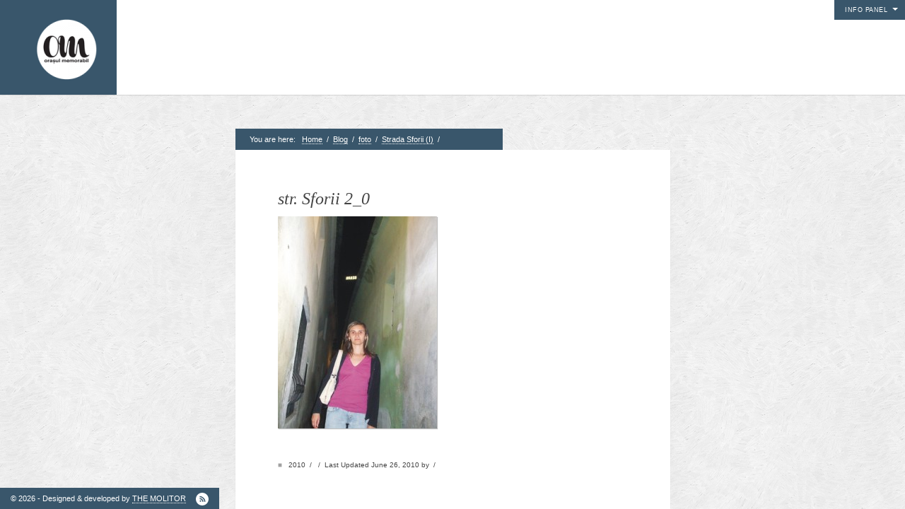

--- FILE ---
content_type: text/html; charset=UTF-8
request_url: https://orasulmemorabil.com/strada-sforii/str-sforii-2_0/
body_size: 9507
content:
<!DOCTYPE html>
<html lang="en-US">
<head>
<meta http-equiv="Content-Type" content="text/html; charset=UTF-8" />
<meta name=viewport content="width=device-width, initial-scale=1">
<link rel="alternate" type="application/rss+xml" title=" RSS Feed" href="https://orasulmemorabil.com/feed/" />
<link rel="alternate" type="application/atom+xml" title=" Atom Feed" href="https://orasulmemorabil.com/feed/atom/" />
<link rel="pingback" href="https://orasulmemorabil.com/xmlrpc.php" />
<link rel="icon" href="https://orasulmemorabil.com/wp-content/themes/curator/favicon.ico" type="image/x-icon" /> 


<title>str. Sforii 2_0</title>
<meta name='robots' content='max-image-preview:large' />
	<style>img:is([sizes="auto" i], [sizes^="auto," i]) { contain-intrinsic-size: 3000px 1500px }</style>
	<link rel="alternate" type="application/rss+xml" title=" &raquo; Feed" href="https://orasulmemorabil.com/feed/" />
<link rel="alternate" type="application/rss+xml" title=" &raquo; Comments Feed" href="https://orasulmemorabil.com/comments/feed/" />
<link rel="alternate" type="application/rss+xml" title=" &raquo; str. Sforii 2_0 Comments Feed" href="https://orasulmemorabil.com/strada-sforii/str-sforii-2_0/feed/" />
<script type="text/javascript">
/* <![CDATA[ */
window._wpemojiSettings = {"baseUrl":"https:\/\/s.w.org\/images\/core\/emoji\/16.0.1\/72x72\/","ext":".png","svgUrl":"https:\/\/s.w.org\/images\/core\/emoji\/16.0.1\/svg\/","svgExt":".svg","source":{"concatemoji":"https:\/\/orasulmemorabil.com\/wp-includes\/js\/wp-emoji-release.min.js?ver=6.8.3"}};
/*! This file is auto-generated */
!function(s,n){var o,i,e;function c(e){try{var t={supportTests:e,timestamp:(new Date).valueOf()};sessionStorage.setItem(o,JSON.stringify(t))}catch(e){}}function p(e,t,n){e.clearRect(0,0,e.canvas.width,e.canvas.height),e.fillText(t,0,0);var t=new Uint32Array(e.getImageData(0,0,e.canvas.width,e.canvas.height).data),a=(e.clearRect(0,0,e.canvas.width,e.canvas.height),e.fillText(n,0,0),new Uint32Array(e.getImageData(0,0,e.canvas.width,e.canvas.height).data));return t.every(function(e,t){return e===a[t]})}function u(e,t){e.clearRect(0,0,e.canvas.width,e.canvas.height),e.fillText(t,0,0);for(var n=e.getImageData(16,16,1,1),a=0;a<n.data.length;a++)if(0!==n.data[a])return!1;return!0}function f(e,t,n,a){switch(t){case"flag":return n(e,"\ud83c\udff3\ufe0f\u200d\u26a7\ufe0f","\ud83c\udff3\ufe0f\u200b\u26a7\ufe0f")?!1:!n(e,"\ud83c\udde8\ud83c\uddf6","\ud83c\udde8\u200b\ud83c\uddf6")&&!n(e,"\ud83c\udff4\udb40\udc67\udb40\udc62\udb40\udc65\udb40\udc6e\udb40\udc67\udb40\udc7f","\ud83c\udff4\u200b\udb40\udc67\u200b\udb40\udc62\u200b\udb40\udc65\u200b\udb40\udc6e\u200b\udb40\udc67\u200b\udb40\udc7f");case"emoji":return!a(e,"\ud83e\udedf")}return!1}function g(e,t,n,a){var r="undefined"!=typeof WorkerGlobalScope&&self instanceof WorkerGlobalScope?new OffscreenCanvas(300,150):s.createElement("canvas"),o=r.getContext("2d",{willReadFrequently:!0}),i=(o.textBaseline="top",o.font="600 32px Arial",{});return e.forEach(function(e){i[e]=t(o,e,n,a)}),i}function t(e){var t=s.createElement("script");t.src=e,t.defer=!0,s.head.appendChild(t)}"undefined"!=typeof Promise&&(o="wpEmojiSettingsSupports",i=["flag","emoji"],n.supports={everything:!0,everythingExceptFlag:!0},e=new Promise(function(e){s.addEventListener("DOMContentLoaded",e,{once:!0})}),new Promise(function(t){var n=function(){try{var e=JSON.parse(sessionStorage.getItem(o));if("object"==typeof e&&"number"==typeof e.timestamp&&(new Date).valueOf()<e.timestamp+604800&&"object"==typeof e.supportTests)return e.supportTests}catch(e){}return null}();if(!n){if("undefined"!=typeof Worker&&"undefined"!=typeof OffscreenCanvas&&"undefined"!=typeof URL&&URL.createObjectURL&&"undefined"!=typeof Blob)try{var e="postMessage("+g.toString()+"("+[JSON.stringify(i),f.toString(),p.toString(),u.toString()].join(",")+"));",a=new Blob([e],{type:"text/javascript"}),r=new Worker(URL.createObjectURL(a),{name:"wpTestEmojiSupports"});return void(r.onmessage=function(e){c(n=e.data),r.terminate(),t(n)})}catch(e){}c(n=g(i,f,p,u))}t(n)}).then(function(e){for(var t in e)n.supports[t]=e[t],n.supports.everything=n.supports.everything&&n.supports[t],"flag"!==t&&(n.supports.everythingExceptFlag=n.supports.everythingExceptFlag&&n.supports[t]);n.supports.everythingExceptFlag=n.supports.everythingExceptFlag&&!n.supports.flag,n.DOMReady=!1,n.readyCallback=function(){n.DOMReady=!0}}).then(function(){return e}).then(function(){var e;n.supports.everything||(n.readyCallback(),(e=n.source||{}).concatemoji?t(e.concatemoji):e.wpemoji&&e.twemoji&&(t(e.twemoji),t(e.wpemoji)))}))}((window,document),window._wpemojiSettings);
/* ]]> */
</script>
<style id='wp-emoji-styles-inline-css' type='text/css'>

	img.wp-smiley, img.emoji {
		display: inline !important;
		border: none !important;
		box-shadow: none !important;
		height: 1em !important;
		width: 1em !important;
		margin: 0 0.07em !important;
		vertical-align: -0.1em !important;
		background: none !important;
		padding: 0 !important;
	}
</style>
<link rel='stylesheet' id='wp-block-library-css' href='https://orasulmemorabil.com/wp-includes/css/dist/block-library/style.min.css?ver=6.8.3' type='text/css' media='all' />
<style id='classic-theme-styles-inline-css' type='text/css'>
/*! This file is auto-generated */
.wp-block-button__link{color:#fff;background-color:#32373c;border-radius:9999px;box-shadow:none;text-decoration:none;padding:calc(.667em + 2px) calc(1.333em + 2px);font-size:1.125em}.wp-block-file__button{background:#32373c;color:#fff;text-decoration:none}
</style>
<style id='global-styles-inline-css' type='text/css'>
:root{--wp--preset--aspect-ratio--square: 1;--wp--preset--aspect-ratio--4-3: 4/3;--wp--preset--aspect-ratio--3-4: 3/4;--wp--preset--aspect-ratio--3-2: 3/2;--wp--preset--aspect-ratio--2-3: 2/3;--wp--preset--aspect-ratio--16-9: 16/9;--wp--preset--aspect-ratio--9-16: 9/16;--wp--preset--color--black: #000000;--wp--preset--color--cyan-bluish-gray: #abb8c3;--wp--preset--color--white: #ffffff;--wp--preset--color--pale-pink: #f78da7;--wp--preset--color--vivid-red: #cf2e2e;--wp--preset--color--luminous-vivid-orange: #ff6900;--wp--preset--color--luminous-vivid-amber: #fcb900;--wp--preset--color--light-green-cyan: #7bdcb5;--wp--preset--color--vivid-green-cyan: #00d084;--wp--preset--color--pale-cyan-blue: #8ed1fc;--wp--preset--color--vivid-cyan-blue: #0693e3;--wp--preset--color--vivid-purple: #9b51e0;--wp--preset--gradient--vivid-cyan-blue-to-vivid-purple: linear-gradient(135deg,rgba(6,147,227,1) 0%,rgb(155,81,224) 100%);--wp--preset--gradient--light-green-cyan-to-vivid-green-cyan: linear-gradient(135deg,rgb(122,220,180) 0%,rgb(0,208,130) 100%);--wp--preset--gradient--luminous-vivid-amber-to-luminous-vivid-orange: linear-gradient(135deg,rgba(252,185,0,1) 0%,rgba(255,105,0,1) 100%);--wp--preset--gradient--luminous-vivid-orange-to-vivid-red: linear-gradient(135deg,rgba(255,105,0,1) 0%,rgb(207,46,46) 100%);--wp--preset--gradient--very-light-gray-to-cyan-bluish-gray: linear-gradient(135deg,rgb(238,238,238) 0%,rgb(169,184,195) 100%);--wp--preset--gradient--cool-to-warm-spectrum: linear-gradient(135deg,rgb(74,234,220) 0%,rgb(151,120,209) 20%,rgb(207,42,186) 40%,rgb(238,44,130) 60%,rgb(251,105,98) 80%,rgb(254,248,76) 100%);--wp--preset--gradient--blush-light-purple: linear-gradient(135deg,rgb(255,206,236) 0%,rgb(152,150,240) 100%);--wp--preset--gradient--blush-bordeaux: linear-gradient(135deg,rgb(254,205,165) 0%,rgb(254,45,45) 50%,rgb(107,0,62) 100%);--wp--preset--gradient--luminous-dusk: linear-gradient(135deg,rgb(255,203,112) 0%,rgb(199,81,192) 50%,rgb(65,88,208) 100%);--wp--preset--gradient--pale-ocean: linear-gradient(135deg,rgb(255,245,203) 0%,rgb(182,227,212) 50%,rgb(51,167,181) 100%);--wp--preset--gradient--electric-grass: linear-gradient(135deg,rgb(202,248,128) 0%,rgb(113,206,126) 100%);--wp--preset--gradient--midnight: linear-gradient(135deg,rgb(2,3,129) 0%,rgb(40,116,252) 100%);--wp--preset--font-size--small: 13px;--wp--preset--font-size--medium: 20px;--wp--preset--font-size--large: 36px;--wp--preset--font-size--x-large: 42px;--wp--preset--spacing--20: 0.44rem;--wp--preset--spacing--30: 0.67rem;--wp--preset--spacing--40: 1rem;--wp--preset--spacing--50: 1.5rem;--wp--preset--spacing--60: 2.25rem;--wp--preset--spacing--70: 3.38rem;--wp--preset--spacing--80: 5.06rem;--wp--preset--shadow--natural: 6px 6px 9px rgba(0, 0, 0, 0.2);--wp--preset--shadow--deep: 12px 12px 50px rgba(0, 0, 0, 0.4);--wp--preset--shadow--sharp: 6px 6px 0px rgba(0, 0, 0, 0.2);--wp--preset--shadow--outlined: 6px 6px 0px -3px rgba(255, 255, 255, 1), 6px 6px rgba(0, 0, 0, 1);--wp--preset--shadow--crisp: 6px 6px 0px rgba(0, 0, 0, 1);}:where(.is-layout-flex){gap: 0.5em;}:where(.is-layout-grid){gap: 0.5em;}body .is-layout-flex{display: flex;}.is-layout-flex{flex-wrap: wrap;align-items: center;}.is-layout-flex > :is(*, div){margin: 0;}body .is-layout-grid{display: grid;}.is-layout-grid > :is(*, div){margin: 0;}:where(.wp-block-columns.is-layout-flex){gap: 2em;}:where(.wp-block-columns.is-layout-grid){gap: 2em;}:where(.wp-block-post-template.is-layout-flex){gap: 1.25em;}:where(.wp-block-post-template.is-layout-grid){gap: 1.25em;}.has-black-color{color: var(--wp--preset--color--black) !important;}.has-cyan-bluish-gray-color{color: var(--wp--preset--color--cyan-bluish-gray) !important;}.has-white-color{color: var(--wp--preset--color--white) !important;}.has-pale-pink-color{color: var(--wp--preset--color--pale-pink) !important;}.has-vivid-red-color{color: var(--wp--preset--color--vivid-red) !important;}.has-luminous-vivid-orange-color{color: var(--wp--preset--color--luminous-vivid-orange) !important;}.has-luminous-vivid-amber-color{color: var(--wp--preset--color--luminous-vivid-amber) !important;}.has-light-green-cyan-color{color: var(--wp--preset--color--light-green-cyan) !important;}.has-vivid-green-cyan-color{color: var(--wp--preset--color--vivid-green-cyan) !important;}.has-pale-cyan-blue-color{color: var(--wp--preset--color--pale-cyan-blue) !important;}.has-vivid-cyan-blue-color{color: var(--wp--preset--color--vivid-cyan-blue) !important;}.has-vivid-purple-color{color: var(--wp--preset--color--vivid-purple) !important;}.has-black-background-color{background-color: var(--wp--preset--color--black) !important;}.has-cyan-bluish-gray-background-color{background-color: var(--wp--preset--color--cyan-bluish-gray) !important;}.has-white-background-color{background-color: var(--wp--preset--color--white) !important;}.has-pale-pink-background-color{background-color: var(--wp--preset--color--pale-pink) !important;}.has-vivid-red-background-color{background-color: var(--wp--preset--color--vivid-red) !important;}.has-luminous-vivid-orange-background-color{background-color: var(--wp--preset--color--luminous-vivid-orange) !important;}.has-luminous-vivid-amber-background-color{background-color: var(--wp--preset--color--luminous-vivid-amber) !important;}.has-light-green-cyan-background-color{background-color: var(--wp--preset--color--light-green-cyan) !important;}.has-vivid-green-cyan-background-color{background-color: var(--wp--preset--color--vivid-green-cyan) !important;}.has-pale-cyan-blue-background-color{background-color: var(--wp--preset--color--pale-cyan-blue) !important;}.has-vivid-cyan-blue-background-color{background-color: var(--wp--preset--color--vivid-cyan-blue) !important;}.has-vivid-purple-background-color{background-color: var(--wp--preset--color--vivid-purple) !important;}.has-black-border-color{border-color: var(--wp--preset--color--black) !important;}.has-cyan-bluish-gray-border-color{border-color: var(--wp--preset--color--cyan-bluish-gray) !important;}.has-white-border-color{border-color: var(--wp--preset--color--white) !important;}.has-pale-pink-border-color{border-color: var(--wp--preset--color--pale-pink) !important;}.has-vivid-red-border-color{border-color: var(--wp--preset--color--vivid-red) !important;}.has-luminous-vivid-orange-border-color{border-color: var(--wp--preset--color--luminous-vivid-orange) !important;}.has-luminous-vivid-amber-border-color{border-color: var(--wp--preset--color--luminous-vivid-amber) !important;}.has-light-green-cyan-border-color{border-color: var(--wp--preset--color--light-green-cyan) !important;}.has-vivid-green-cyan-border-color{border-color: var(--wp--preset--color--vivid-green-cyan) !important;}.has-pale-cyan-blue-border-color{border-color: var(--wp--preset--color--pale-cyan-blue) !important;}.has-vivid-cyan-blue-border-color{border-color: var(--wp--preset--color--vivid-cyan-blue) !important;}.has-vivid-purple-border-color{border-color: var(--wp--preset--color--vivid-purple) !important;}.has-vivid-cyan-blue-to-vivid-purple-gradient-background{background: var(--wp--preset--gradient--vivid-cyan-blue-to-vivid-purple) !important;}.has-light-green-cyan-to-vivid-green-cyan-gradient-background{background: var(--wp--preset--gradient--light-green-cyan-to-vivid-green-cyan) !important;}.has-luminous-vivid-amber-to-luminous-vivid-orange-gradient-background{background: var(--wp--preset--gradient--luminous-vivid-amber-to-luminous-vivid-orange) !important;}.has-luminous-vivid-orange-to-vivid-red-gradient-background{background: var(--wp--preset--gradient--luminous-vivid-orange-to-vivid-red) !important;}.has-very-light-gray-to-cyan-bluish-gray-gradient-background{background: var(--wp--preset--gradient--very-light-gray-to-cyan-bluish-gray) !important;}.has-cool-to-warm-spectrum-gradient-background{background: var(--wp--preset--gradient--cool-to-warm-spectrum) !important;}.has-blush-light-purple-gradient-background{background: var(--wp--preset--gradient--blush-light-purple) !important;}.has-blush-bordeaux-gradient-background{background: var(--wp--preset--gradient--blush-bordeaux) !important;}.has-luminous-dusk-gradient-background{background: var(--wp--preset--gradient--luminous-dusk) !important;}.has-pale-ocean-gradient-background{background: var(--wp--preset--gradient--pale-ocean) !important;}.has-electric-grass-gradient-background{background: var(--wp--preset--gradient--electric-grass) !important;}.has-midnight-gradient-background{background: var(--wp--preset--gradient--midnight) !important;}.has-small-font-size{font-size: var(--wp--preset--font-size--small) !important;}.has-medium-font-size{font-size: var(--wp--preset--font-size--medium) !important;}.has-large-font-size{font-size: var(--wp--preset--font-size--large) !important;}.has-x-large-font-size{font-size: var(--wp--preset--font-size--x-large) !important;}
:where(.wp-block-post-template.is-layout-flex){gap: 1.25em;}:where(.wp-block-post-template.is-layout-grid){gap: 1.25em;}
:where(.wp-block-columns.is-layout-flex){gap: 2em;}:where(.wp-block-columns.is-layout-grid){gap: 2em;}
:root :where(.wp-block-pullquote){font-size: 1.5em;line-height: 1.6;}
</style>
<link rel='stylesheet' id='contact-form-7-css' href='https://orasulmemorabil.com/wp-content/plugins/contact-form-7/includes/css/styles.css?ver=6.0.6' type='text/css' media='all' />
<link rel='stylesheet' id='stylesheet-css' href='https://orasulmemorabil.com/wp-content/themes/curator/style.css?ver=6.8.3' type='text/css' media='all' />
<script type="text/javascript" src="https://orasulmemorabil.com/wp-includes/js/jquery/jquery.min.js?ver=3.7.1" id="jquery-core-js"></script>
<script type="text/javascript" src="https://orasulmemorabil.com/wp-includes/js/jquery/jquery-migrate.min.js?ver=3.4.1" id="jquery-migrate-js"></script>
<link rel="https://api.w.org/" href="https://orasulmemorabil.com/wp-json/" /><link rel="alternate" title="JSON" type="application/json" href="https://orasulmemorabil.com/wp-json/wp/v2/media/142" /><link rel="EditURI" type="application/rsd+xml" title="RSD" href="https://orasulmemorabil.com/xmlrpc.php?rsd" />
<meta name="generator" content="WordPress 6.8.3" />
<link rel='shortlink' href='https://orasulmemorabil.com/?p=142' />
<link rel="alternate" title="oEmbed (JSON)" type="application/json+oembed" href="https://orasulmemorabil.com/wp-json/oembed/1.0/embed?url=https%3A%2F%2Forasulmemorabil.com%2Fstrada-sforii%2Fstr-sforii-2_0%2F" />
<link rel="alternate" title="oEmbed (XML)" type="text/xml+oembed" href="https://orasulmemorabil.com/wp-json/oembed/1.0/embed?url=https%3A%2F%2Forasulmemorabil.com%2Fstrada-sforii%2Fstr-sforii-2_0%2F&#038;format=xml" />
<style type="text/css">.recentcomments a{display:inline !important;padding:0 !important;margin:0 !important;}</style><link rel="icon" href="https://orasulmemorabil.com/wp-content/uploads/2016/05/om-logo-site2-e1351414529792.png" sizes="32x32" />
<link rel="icon" href="https://orasulmemorabil.com/wp-content/uploads/2016/05/om-logo-site2-e1351414529792.png" sizes="192x192" />
<link rel="apple-touch-icon" href="https://orasulmemorabil.com/wp-content/uploads/2016/05/om-logo-site2-e1351414529792.png" />
<meta name="msapplication-TileImage" content="https://orasulmemorabil.com/wp-content/uploads/2016/05/om-logo-site2-e1351414529792.png" />

<style>
/*TEXT COLOR STUFF*/
body,
#navigation ul li a,
a:hover {color: #444444}

/*BASE COLOR STUFF*/
#dropmenu ul,
.post,
.nextPrevItem,
#commentsection,
.listing,
#loadingContainer,
#header,
#main,
.eventDetails h2,
.eventDetails .eventInfo,
.referenceDivider,
#controlsWrapper,
#widgetsWrapper  {background: #ffffff;}
body.archive h2.posttitle:before,
body.search h2.posttitle:before,
.eventDetails h2:before {border-color:transparent transparent #ffffff transparent;}
#leftSmall:after {border-color:transparent #ffffff transparent transparent;}
#rightSmall:after {border-color:transparent transparent transparent #ffffff;}
.nextPrevItem > a:before {border-color:transparent #ffffff transparent transparent;}
.nextPrevItem > a.alignright:before {border-color:transparent transparent transparent #ffffff;}

/*ACCENT COLOR STUFF*/
a,
#navigation ul li a:hover {color:#39566b;}
#dropmenu li a:hover,
#dropmenu li.current-menu-item > a,
#dropmenu li.current-menu-ancestor > a {border-color:#39566b;}
#dropmenu li.current-menu-item > a:hover:after,
#dropmenu li.current-menu-ancestor > a:hover:after,
#dropmenu li.current-menu-item > a:after,
#dropmenu li.current-menu-ancestor > a:after {border-color:transparent transparent #39566b transparent;}
#dropmenu ul {border-top-color:#39566b;}
.widget h2:before {border-color:#39566b transparent transparent transparent;}
.widget_tag_cloud a,
#cancel-comment-reply-link,
.reply a,
.nextPrevItem > a,
.navigation .pagenav a,
#crumbs,
#commentform input[type="submit"], 
input[type="submit"],
.widget > h2,
#copyright,
#more,
.logo,
#progress,
#hoverInfo,
#markerInfo,
.divider,
#infoBtn {background: #39566b;}
.divider:first-child:after,
#hoverInfo:after,
#markerInfo:after,
.divider:after {border-color:#39566b transparent transparent transparent;}
#leftSmall:before {border-color:transparent #39566b transparent transparent;}
#rightSmall:before {border-color:transparent transparent transparent #39566b;}
#leftSmall:before:hover {border-color:transparent #7e919f transparent transparent;}
#rightSmall:before:hover {border-color:transparent transparent transparent #7e919f;}
#marker {border-color: #39566b;}

/*HOVER COLOR STUFF*/
.widget_tag_cloud a:hover,
#cancel-comment-reply-link:hover,
.reply a:hover,
.navigation .pagenav a:hover,
#commentform input[type="submit"]:hover, 
input[type="submit"]:hover,
.logo:hover,
#more:hover,
#hoverInfo,
#infoBtn:hover {background: #7e919f;}
#hoverInfo:after {border-color:#7e919f transparent transparent transparent;}
#reference {background: #7e919f;}

</style>

<!--[if lt IE 8]>
<script src="http://ie7-js.googlecode.com/svn/version/2.0(beta3)/IE8.js" type="text/javascript"></script>
<![endif]-->
</head>

<body class="attachment wp-singular attachment-template-default single single-attachment postid-142 attachmentid-142 attachment-jpeg wp-theme-curator">

<div id="loadingContainer"></div>


<a href="#" title="Show/Hide Info Panel" id="more" class="openMe">Info Panel</a>

<div id="widgetsWrapper">	
	<ul id="widgets">
		<li id="linkcat-12" class="widget widget_links"><h2 class="widgettitle">1. Pagini</h2>
	<ul class='xoxo blogroll'>
<li><a href="https://orasulmemorabil.com/">Acasa</a></li>
<li><a href="https://orasulmemorabil.com/?page_id=29">Contact</a></li>
<li><a href="https://orasulmemorabil.com/?page_id=2">Contribuie si tu</a></li>
<li><a href="https://orasulmemorabil.com/?page_id=8">Despre proiect</a></li>
<li><a href="https://orasulmemorabil.com/?page_id=357">Din arhiva orasului</a></li>
<li><a href="https://orasulmemorabil.com/?page_id=1013" title="Concurs">Editii anterioare</a></li>
<li><a href="https://orasulmemorabil.com/?page_id=1931">Panorame</a></li>

	</ul>
</li>
<li id="linkcat-57" class="widget widget_links"><h2 class="widgettitle">2. Finantatori</h2>
	<ul class='xoxo blogroll'>
<li><a href="http://www.oar.org.ro/"><img src="https://orasulmemorabil.com/logo-oartot.png" alt="Ordinul Arhitectilor" /> Ordinul Arhitectilor</a></li>
<li><a href="http://www.brasovcity.ro/" target="_blank"><img src="https://orasulmemorabil.com/wp-content/uploads/2013/09/logo-bvofficial-e1380059856615.png" alt="Primaria Municipiului Brasov" /> Primaria Municipiului Brasov</a></li>

	</ul>
</li>
<li id="linkcat-55" class="widget widget_links"><h2 class="widgettitle">3. Parteneri</h2>
	<ul class='xoxo blogroll'>
<li><a href="http://ctscorner.ro/" target="_blank"><img src="https://orasulmemorabil.com/logo-cts.png" alt="CTS Corner" /> CTS Corner</a></li>
<li><a href="http://www.adz.ro/karpatenrundschau/"><img src="https://orasulmemorabil.com/wp-content/uploads/2016/10/kr_logo.png" alt="Karpatenrundschau" /> Karpatenrundschau</a></li>
<li><a href="http://www.monsmedius.ro/"><img src="https://orasulmemorabil.com/wp-content/uploads/2013/09/mons-medius-e1380058459184.png" alt="Mons Medius" /> Mons Medius</a></li>

	</ul>
</li>
<li id="linkcat-32" class="widget widget_links"><h2 class="widgettitle">4. Parteneri media</h2>
	<ul class='xoxo blogroll'>
<li><a href="http://brasov.24fun.ro/"><img src="https://orasulmemorabil.com/wp-content/uploads/2013/09/logo-24fun_m-e1380058904582.png" alt="24Fun" /> 24Fun</a></li>
<li><a href="http://arhitectura-1906.ro/"><img src="https://orasulmemorabil.com/wp-content/uploads/2013/09/revista-arhitectura-e1380058730845.png" alt="Arhitectura" /> Arhitectura</a></li>
<li><a href="http://www.arhitext.com/"><img src="https://orasulmemorabil.com/wp-content/uploads/2013/09/logoArhitext-e1380058833123.png" alt="Arhitext" /> Arhitext</a></li>
<li><a href="http://www.bizbrasov.ro/"><img src="https://orasulmemorabil.com/wp-content/uploads/2016/10/logo_biz.png" alt="biz brasov" /> biz brasov</a></li>
<li><a href="http://brasovtv.com/"><img src="https://orasulmemorabil.com/wp-content/uploads/2016/10/brasov_tv_com.png" alt="brasov tv" /> brasov tv</a></li>
<li><a href="http://www.brasso.ro/blapok.php" target="_blank"><img src="https://orasulmemorabil.com/logo-lapok.png" alt="Brassoi Lapok" /> Brassoi Lapok</a></li>
<li><a href="http://www.adz.ro/karpatenrundschau/"><img src="https://orasulmemorabil.com/wp-content/uploads/2016/10/kr_logo.png" alt="Karpatenrundschau" /> Karpatenrundschau</a></li>
<li><a href="http://memoria.ro/"><img src="https://orasulmemorabil.com/wp-content/uploads/2013/09/m_bg_top_logo_negru-e1380059594107.jpg" alt="Memoria" /> Memoria</a></li>
<li><a href="http://www.monitorulexpres.ro" target="_blank"><img src="https://orasulmemorabil.com/logo-monitorul.jpg" alt="Monitorul Expres" /> Monitorul Expres</a></li>
<li><a href="http://newsbv.ro/"><img src="https://orasulmemorabil.com/wp-content/uploads/2013/09/sigla-newsbv.ro_-e1380059497469.jpg" alt="News BV" /> News BV</a></li>
<li><a href="http://www.onlinegallery.ro/"><img src="https://orasulmemorabil.com/wp-content/uploads/2013/09/onlinegallery-e1380059246192.jpg" alt="Onlinegallery" /> Onlinegallery</a></li>
<li><a href="http://e-zeppelin.ro/"><img src="https://orasulmemorabil.com/wp-content/uploads/2013/09/zeppelin_cloud_logo_site-mare-e1380058680992.jpg" alt="Zeppelin" /> Zeppelin</a></li>

	</ul>
</li>
<li id="linkcat-2" class="widget widget_links"><h2 class="widgettitle">6. Prieteni</h2>
	<ul class='xoxo blogroll'>
<li><a href="http://blog.carturesti.ro/" title="expozitii, lansari de carte si tentatii pentru lectura" target="_blank">Carturesti</a></li>
<li><a href="http://blog.libris.ro/" title="Lecturi, taifasuri, stari de spirit &#8230;" target="_blank">Libris</a></li>
<li><a href="http://blog.okian.ro/" title="evenimente gazduite de libraria Okian in Brasov" target="_blank">Okian</a></li>
<li><a href="http://www.centrulculturalreduta.ro/" title="Teatru, film si expozitie gazduite la Reduta" target="_blank">Reduta</a></li>
<li><a href="http://levantul.wordpress.com/" target="_blank">Spre Levant, monser!</a></li>

	</ul>
</li>
<li id="categories-3" class="widget widget_categories"><h2 class="widgettitle">Categories</h2><form action="https://orasulmemorabil.com" method="get"><label class="screen-reader-text" for="cat">Categories</label><select  name='cat' id='cat' class='postform'>
	<option value='-1'>Select Category</option>
	<option class="level-0" value="35">alte desene</option>
	<option class="level-0" value="61">Blog</option>
	<option class="level-0" value="4">foto</option>
	<option class="level-0" value="34">ilustrate</option>
	<option class="level-0" value="3">informativ</option>
	<option class="level-0" value="62">Timeline</option>
	<option class="level-0" value="1">Uncategorized</option>
</select>
</form><script type="text/javascript">
/* <![CDATA[ */

(function() {
	var dropdown = document.getElementById( "cat" );
	function onCatChange() {
		if ( dropdown.options[ dropdown.selectedIndex ].value > 0 ) {
			dropdown.parentNode.submit();
		}
	}
	dropdown.onchange = onCatChange;
})();

/* ]]> */
</script>
</li><li id="tag_cloud-3" class="widget widget_tag_cloud"><h2 class="widgettitle">Tags</h2><div class="tagcloud"><a href="https://orasulmemorabil.com/tag/1891-1900/" class="tag-cloud-link tag-link-56 tag-link-position-1" style="font-size: 13.300970873786pt;" aria-label="1891-1900 (11 items)">1891-1900</a>
<a href="https://orasulmemorabil.com/tag/1901-1910/" class="tag-cloud-link tag-link-42 tag-link-position-2" style="font-size: 16.766990291262pt;" aria-label="1901-1910 (38 items)">1901-1910</a>
<a href="https://orasulmemorabil.com/tag/1911-1920/" class="tag-cloud-link tag-link-18 tag-link-position-3" style="font-size: 15.339805825243pt;" aria-label="1911-1920 (23 items)">1911-1920</a>
<a href="https://orasulmemorabil.com/tag/2000/" class="tag-cloud-link tag-link-15 tag-link-position-4" style="font-size: 19.893203883495pt;" aria-label="2000+ (111 items)">2000+</a>
<a href="https://orasulmemorabil.com/tag/anii-20/" class="tag-cloud-link tag-link-36 tag-link-position-5" style="font-size: 17.242718446602pt;" aria-label="anii &#039;20 (45 items)">anii &#039;20</a>
<a href="https://orasulmemorabil.com/tag/anii-30/" class="tag-cloud-link tag-link-19 tag-link-position-6" style="font-size: 19.621359223301pt;" aria-label="anii &#039;30 (102 items)">anii &#039;30</a>
<a href="https://orasulmemorabil.com/tag/anii-40/" class="tag-cloud-link tag-link-16 tag-link-position-7" style="font-size: 19.893203883495pt;" aria-label="anii &#039;40 (110 items)">anii &#039;40</a>
<a href="https://orasulmemorabil.com/tag/anii-50/" class="tag-cloud-link tag-link-14 tag-link-position-8" style="font-size: 19.281553398058pt;" aria-label="anii &#039;50 (91 items)">anii &#039;50</a>
<a href="https://orasulmemorabil.com/tag/anii-60/" class="tag-cloud-link tag-link-25 tag-link-position-9" style="font-size: 20.912621359223pt;" aria-label="anii &#039;60 (156 items)">anii &#039;60</a>
<a href="https://orasulmemorabil.com/tag/anii-70/" class="tag-cloud-link tag-link-13 tag-link-position-10" style="font-size: 18.941747572816pt;" aria-label="anii &#039;70 (80 items)">anii &#039;70</a>
<a href="https://orasulmemorabil.com/tag/anii-80/" class="tag-cloud-link tag-link-23 tag-link-position-11" style="font-size: 19.553398058252pt;" aria-label="anii &#039;80 (100 items)">anii &#039;80</a>
<a href="https://orasulmemorabil.com/tag/anii-90/" class="tag-cloud-link tag-link-17 tag-link-position-12" style="font-size: 16.291262135922pt;" aria-label="anii &#039;90 (32 items)">anii &#039;90</a>
<a href="https://orasulmemorabil.com/tag/biserici/" class="tag-cloud-link tag-link-30 tag-link-position-13" style="font-size: 15.815533980583pt;" aria-label="biserici (27 items)">biserici</a>
<a href="https://orasulmemorabil.com/tag/blumana/" class="tag-cloud-link tag-link-31 tag-link-position-14" style="font-size: 17.378640776699pt;" aria-label="blumana (47 items)">blumana</a>
<a href="https://orasulmemorabil.com/tag/brasovechi/" class="tag-cloud-link tag-link-40 tag-link-position-15" style="font-size: 15.067961165049pt;" aria-label="brasovechi (21 items)">brasovechi</a>
<a href="https://orasulmemorabil.com/tag/case/" class="tag-cloud-link tag-link-44 tag-link-position-16" style="font-size: 14.796116504854pt;" aria-label="case (19 items)">case</a>
<a href="https://orasulmemorabil.com/tag/centrul-civic/" class="tag-cloud-link tag-link-54 tag-link-position-17" style="font-size: 13.980582524272pt;" aria-label="centrul civic (14 items)">centrul civic</a>
<a href="https://orasulmemorabil.com/tag/centrul-vechi/" class="tag-cloud-link tag-link-10 tag-link-position-18" style="font-size: 22pt;" aria-label="centrul vechi (229 items)">centrul vechi</a>
<a href="https://orasulmemorabil.com/tag/dambul-morii/" class="tag-cloud-link tag-link-41 tag-link-position-19" style="font-size: 10.718446601942pt;" aria-label="dambul morii (4 items)">dambul morii</a>
<a href="https://orasulmemorabil.com/tag/darste-noua/" class="tag-cloud-link tag-link-45 tag-link-position-20" style="font-size: 14.320388349515pt;" aria-label="darste-noua (16 items)">darste-noua</a>
<a href="https://orasulmemorabil.com/tag/din-avion/" class="tag-cloud-link tag-link-51 tag-link-position-21" style="font-size: 10.718446601942pt;" aria-label="din avion (4 items)">din avion</a>
<a href="https://orasulmemorabil.com/tag/fabrici-si-uzine/" class="tag-cloud-link tag-link-29 tag-link-position-22" style="font-size: 17.446601941748pt;" aria-label="fabrici si uzine (48 items)">fabrici si uzine</a>
<a href="https://orasulmemorabil.com/tag/fortificatii/" class="tag-cloud-link tag-link-38 tag-link-position-23" style="font-size: 14.116504854369pt;" aria-label="fortificatii (15 items)">fortificatii</a>
<a href="https://orasulmemorabil.com/tag/gara/" class="tag-cloud-link tag-link-20 tag-link-position-24" style="font-size: 15.067961165049pt;" aria-label="gara (21 items)">gara</a>
<a href="https://orasulmemorabil.com/tag/graft/" class="tag-cloud-link tag-link-64 tag-link-position-25" style="font-size: 8pt;" aria-label="graft (1 item)">graft</a>
<a href="https://orasulmemorabil.com/tag/in-curtea-casei/" class="tag-cloud-link tag-link-58 tag-link-position-26" style="font-size: 10.038834951456pt;" aria-label="in curtea casei (3 items)">in curtea casei</a>
<a href="https://orasulmemorabil.com/tag/in-jurul-brasovului/" class="tag-cloud-link tag-link-46 tag-link-position-27" style="font-size: 16.834951456311pt;" aria-label="in jurul brasovului (39 items)">in jurul brasovului</a>
<a href="https://orasulmemorabil.com/tag/juni/" class="tag-cloud-link tag-link-47 tag-link-position-28" style="font-size: 9.2233009708738pt;" aria-label="juni (2 items)">juni</a>
<a href="https://orasulmemorabil.com/tag/localuri/" class="tag-cloud-link tag-link-63 tag-link-position-29" style="font-size: 12.417475728155pt;" aria-label="localuri (8 items)">localuri</a>
<a href="https://orasulmemorabil.com/tag/manifestatii/" class="tag-cloud-link tag-link-48 tag-link-position-30" style="font-size: 15.203883495146pt;" aria-label="manifestatii (22 items)">manifestatii</a>
<a href="https://orasulmemorabil.com/tag/muresenilor/" class="tag-cloud-link tag-link-9 tag-link-position-31" style="font-size: 15.815533980583pt;" aria-label="muresenilor (27 items)">muresenilor</a>
<a href="https://orasulmemorabil.com/tag/oameni-vechi/" class="tag-cloud-link tag-link-53 tag-link-position-32" style="font-size: 18.601941747573pt;" aria-label="oameni vechi (72 items)">oameni vechi</a>
<a href="https://orasulmemorabil.com/tag/panorama/" class="tag-cloud-link tag-link-27 tag-link-position-33" style="font-size: 17.78640776699pt;" aria-label="panorama (54 items)">panorama</a>
<a href="https://orasulmemorabil.com/tag/parcul-central/" class="tag-cloud-link tag-link-11 tag-link-position-34" style="font-size: 19.757281553398pt;" aria-label="parcul central (107 items)">parcul central</a>
<a href="https://orasulmemorabil.com/tag/parcuri/" class="tag-cloud-link tag-link-26 tag-link-position-35" style="font-size: 16.902912621359pt;" aria-label="parcuri (40 items)">parcuri</a>
<a href="https://orasulmemorabil.com/tag/piata-sfatului/" class="tag-cloud-link tag-link-22 tag-link-position-36" style="font-size: 17.78640776699pt;" aria-label="piata sfatului (54 items)">piata sfatului</a>
<a href="https://orasulmemorabil.com/tag/poiana-brasov/" class="tag-cloud-link tag-link-28 tag-link-position-37" style="font-size: 18.126213592233pt;" aria-label="poiana brasov (61 items)">poiana brasov</a>
<a href="https://orasulmemorabil.com/tag/portret/" class="tag-cloud-link tag-link-49 tag-link-position-38" style="font-size: 10.718446601942pt;" aria-label="portret (4 items)">portret</a>
<a href="https://orasulmemorabil.com/tag/prin-cartiere/" class="tag-cloud-link tag-link-21 tag-link-position-39" style="font-size: 19.961165048544pt;" aria-label="prin cartiere (115 items)">prin cartiere</a>
<a href="https://orasulmemorabil.com/tag/schei/" class="tag-cloud-link tag-link-33 tag-link-position-40" style="font-size: 16.087378640777pt;" aria-label="schei (30 items)">schei</a>
<a href="https://orasulmemorabil.com/tag/scoli/" class="tag-cloud-link tag-link-39 tag-link-position-41" style="font-size: 16.766990291262pt;" aria-label="scoli (38 items)">scoli</a>
<a href="https://orasulmemorabil.com/tag/sport/" class="tag-cloud-link tag-link-52 tag-link-position-42" style="font-size: 14.660194174757pt;" aria-label="sport (18 items)">sport</a>
<a href="https://orasulmemorabil.com/tag/tampa/" class="tag-cloud-link tag-link-43 tag-link-position-43" style="font-size: 16.563106796117pt;" aria-label="Tampa (35 items)">Tampa</a>
<a href="https://orasulmemorabil.com/tag/ursul-din-poiana/" class="tag-cloud-link tag-link-24 tag-link-position-44" style="font-size: 10.718446601942pt;" aria-label="ursul din poiana (4 items)">ursul din poiana</a>
<a href="https://orasulmemorabil.com/tag/vehicule/" class="tag-cloud-link tag-link-50 tag-link-position-45" style="font-size: 17.242718446602pt;" aria-label="vehicule (45 items)">vehicule</a></div>
</li><li id="recent-comments-3" class="widget widget_recent_comments"><h2 class="widgettitle">Recent Comments</h2><ul id="recentcomments"><li class="recentcomments"><span class="comment-author-link">Vasile Capatana</span> on <a href="https://orasulmemorabil.com/hotel-sportul/#comment-173867">Hotel Sportul</a></li><li class="recentcomments"><span class="comment-author-link"><a href="http://mihai-munteanu.blogspot.com/" class="url" rel="ugc external nofollow">Mihai Munteanu</a></span> on <a href="https://orasulmemorabil.com/cabana-piatra-mare/#comment-173534">cabana piatra mare</a></li><li class="recentcomments"><span class="comment-author-link">Horia</span> on <a href="https://orasulmemorabil.com/raliul-dunarii/#comment-173331">Raliul Dunarii</a></li><li class="recentcomments"><span class="comment-author-link">B.Laszlo</span> on <a href="https://orasulmemorabil.com/gara-mica/#comment-172878">gara mica</a></li><li class="recentcomments"><span class="comment-author-link">Csaba</span> on <a href="https://orasulmemorabil.com/calea-bucuresti-3/#comment-171416">calea bucuresti</a></li></ul></li><li id="meta-3" class="widget widget_meta"><h2 class="widgettitle">Meta</h2>
		<ul>
						<li><a href="https://orasulmemorabil.com/wp-login.php">Log in</a></li>
			<li><a href="https://orasulmemorabil.com/feed/">Entries feed</a></li>
			<li><a href="https://orasulmemorabil.com/comments/feed/">Comments feed</a></li>

			<li><a href="https://wordpress.org/">WordPress.org</a></li>
		</ul>

		</li>	</ul><!--end widgetsWrapper-->	
	
	<div id="copyright">
		&copy; 2026 - Designed & developed by <a target="_blank" href="http://themolitor.com/shop">THE MOLITOR</a>		
				&nbsp;
					<a class="socialicon" id="rssIcon" href="https://orasulmemorabil.com/feed/"  title="Subscribe via RSS" rel="nofollow"></a>
			</div><!--end copyright-->

</div><!--end widgetsWrapper-->
<div id="wrapper">

<div id="header">
	<a class="logo" href="https://orasulmemorabil.com"><img src="https://orasulmemorabil.com/wp-content/uploads/2012/11/om-logo-site2-e1351414529792.png" alt="" /></a><!--end logo-->
	<h1 id="theTagline"></h1>
		
	<div class="clear"></div>
</div><!--end header-->

<div id="mainWrapper">
<div id="main">

<div id="crumbs"><span>You are here: &nbsp;&nbsp;</span><span><a href="https://orasulmemorabil.com">Home</a></span> <span>&nbsp;/&nbsp;</span> <a href="https://orasulmemorabil.com/category/blog/">Blog</a> <span>&nbsp;/&nbsp;</span> <a href="https://orasulmemorabil.com/category/blog/foto/">foto</a> <span>&nbsp;/&nbsp;</span> <span><a href="https://orasulmemorabil.com/strada-sforii/">Strada Sforii (I)</a></span> <span>&nbsp;/&nbsp;</span> <span class="current">str. Sforii 2_0</span></div>	
	<div class="post-142 attachment type-attachment status-inherit hentry">
	
			
		<h2 class="posttitle">str. Sforii 2_0</h2>
	
		<div class="entry">
				
		<p class="attachment"><a href='https://orasulmemorabil.com/wp-content/uploads/2010/06/str.-Sforii-2_0.jpg'><img fetchpriority="high" decoding="async" width="225" height="300" src="https://orasulmemorabil.com/wp-content/uploads/2010/06/str.-Sforii-2_0-225x300.jpg" class="attachment-medium size-medium" alt="" srcset="https://orasulmemorabil.com/wp-content/uploads/2010/06/str.-Sforii-2_0-225x300.jpg 225w, https://orasulmemorabil.com/wp-content/uploads/2010/06/str.-Sforii-2_0.jpg 768w" sizes="(max-width: 225px) 100vw, 225px" /></a></p>
	
						
		<div id="details"><span>&#9632;</span> &nbsp; 2010 &nbsp;/&nbsp;  &nbsp;/&nbsp; Last Updated June 26, 2010 by  &nbsp;/&nbsp; </div><!--end details-->
												
        </div><!--end entry-->
	</div><!--end post-->
</div><!--end main-->

<div id="nextPrevPosts">
	    <div class="clear"></div>
</div><!--end nextPrevPosts-->

<div id="commentsection">


<!--IF THERE ARE COMMENTS-->
	<div id="respond" class="comment-respond">
		<h3 id="reply-title" class="comment-reply-title">Leave a Reply</h3><p class="must-log-in">You must be <a href="https://orasulmemorabil.com/wp-login.php?redirect_to=https%3A%2F%2Forasulmemorabil.com%2Fstrada-sforii%2Fstr-sforii-2_0%2F">logged in</a> to post a comment.</p>	</div><!-- #respond -->
	 
</div><!--end commentsection--></div><!--end mainWrapper-->

</div><!--end wrapper-->

<script src="https://orasulmemorabil.com/wp-content/themes/curator/js/jquery-ui.js"></script>
<script src="https://orasulmemorabil.com/wp-content/themes/curator/js/touch.js"></script>
<script src="https://orasulmemorabil.com/wp-content/themes/curator/js/activity.js"></script>
<script src="https://orasulmemorabil.com/wp-content/themes/curator/js/backPosition.js"></script>
<script src="https://orasulmemorabil.com/wp-content/themes/curator/js/masonry.js"></script>
<script src="https://orasulmemorabil.com/wp-content/themes/curator/js/infinite.js"></script>
<script src="https://orasulmemorabil.com/wp-content/themes/curator/js/respond.js"></script>
<script src="https://orasulmemorabil.com/wp-content/themes/curator/js/custom.js"></script>

<script type="speculationrules">
{"prefetch":[{"source":"document","where":{"and":[{"href_matches":"\/*"},{"not":{"href_matches":["\/wp-*.php","\/wp-admin\/*","\/wp-content\/uploads\/*","\/wp-content\/*","\/wp-content\/plugins\/*","\/wp-content\/themes\/curator\/*","\/*\\?(.+)"]}},{"not":{"selector_matches":"a[rel~=\"nofollow\"]"}},{"not":{"selector_matches":".no-prefetch, .no-prefetch a"}}]},"eagerness":"conservative"}]}
</script>
<script type="text/javascript" src="https://orasulmemorabil.com/wp-includes/js/dist/hooks.min.js?ver=4d63a3d491d11ffd8ac6" id="wp-hooks-js"></script>
<script type="text/javascript" src="https://orasulmemorabil.com/wp-includes/js/dist/i18n.min.js?ver=5e580eb46a90c2b997e6" id="wp-i18n-js"></script>
<script type="text/javascript" id="wp-i18n-js-after">
/* <![CDATA[ */
wp.i18n.setLocaleData( { 'text direction\u0004ltr': [ 'ltr' ] } );
/* ]]> */
</script>
<script type="text/javascript" src="https://orasulmemorabil.com/wp-content/plugins/contact-form-7/includes/swv/js/index.js?ver=6.0.6" id="swv-js"></script>
<script type="text/javascript" id="contact-form-7-js-before">
/* <![CDATA[ */
var wpcf7 = {
    "api": {
        "root": "https:\/\/orasulmemorabil.com\/wp-json\/",
        "namespace": "contact-form-7\/v1"
    }
};
/* ]]> */
</script>
<script type="text/javascript" src="https://orasulmemorabil.com/wp-content/plugins/contact-form-7/includes/js/index.js?ver=6.0.6" id="contact-form-7-js"></script>
<script type="text/javascript" src="https://orasulmemorabil.com/wp-includes/js/comment-reply.min.js?ver=6.8.3" id="comment-reply-js" async="async" data-wp-strategy="async"></script>

</body>
</html>

--- FILE ---
content_type: text/css
request_url: https://orasulmemorabil.com/wp-content/themes/curator/style.css?ver=6.8.3
body_size: 7181
content:
/*
Theme Name:The Curator
Theme URI:http://themes.themolitor.com/curator
Description:Premium theme developed by Chris Molitor.
Author:Chris Molitor
Author URI:http://themolitor.com/
License:GNU General Public License
License URI:license.txt
Version:1.4.9.1
Tags:White, Dark
*/

.aligncenter,
.bypostauthor,
.sticky,
.wp-caption-text,
.gallery-caption,
.wp-caption {}

* {
	padding:0; 
	margin:0; 

	outline:none;

	-moz-transition-property:background-color, border-color, color, opacity;  
 	-moz-transition-duration:0.20s;  
 	-moz-transition-timing-function:linear;
 	
 	-webkit-transition-property:background-color, border-color, color, opacity;  
 	-webkit-transition-duration:0.20s;  
 	-webkit-transition-timing-function:linear; 
 	
 	-o-transition-property:background-color, border-color, color, opacity;  
 	-o-transition-duration:0.20s;  
 	-o-transition-timing-function:linear; 
}

/* -----BODY STUFF----- */
body {
	width:auto; 
	font-family:sans-serif; 
	line-height:1.2em;  
	height:100%;
	background:#eee url(images/patterns/scribble_light.png) repeat scroll 0px 0px;
}
#mainWrapper {position:absolute; left:0; bottom:0; right:0; overflow:auto;}
#main {padding:60px; width:495px; margin:78px auto 80px; box-shadow:0 1px 1px rgba(0,0,0,.1); position:relative;}

/* -----HTML TAGS 'N STUFF----- */
a {text-decoration:none; color:blue;}
a:hover {text-decoration:underline;}
a[href$='jpg']:hover,
a[href$='png']:hover,
a[href$='gif']:hover {cursor:url(images/cursors/mag_glass.png),pointer;}

p {font-size:12px;  margin-bottom:12px;}

h1,h2,h3, h4, h5, h6 {font-weight:normal; margin-bottom:15px; font-family:'georgia',serif; font-style:italic; }
h1,h1 a,h1 a:visited,
h2,h2 a,h2 a:visited,
h3,h3 a,h3 a:visited,
h4,h4 a,h4 a:visited,
h5,h5 a,h5 a:visited,
h6,h6 a,h6 a:visited {text-decoration:none;}
h1 a:hover,
h2 a:hover,
h3 a:hover,
h4 a:hover,
h5 a:hover,
h6 a:hover {text-decoration:underline;}

/* -----PAGE STUFF----- */
#loadingContainer {position:fixed; top:0%; left:0%; right:0%; bottom:0%; z-index:1000;}
#wrapper {position:absolute; top:0%; left:0%; right:0%; bottom:0%; overflow:hidden;}

/*---HEADER STUFF---*/
#header {
	position:fixed; 
	z-index:998;
	top:0; 
	box-shadow:0 1px 1px rgba(0,0,0,.1);
	left:0; 
	right:0;
}
.logo {display:inline-block; padding:25px 25px 15px 50px;}
.logo img {display:inline-block;}

h1#theTagline {display:inline-block; position:relative; bottom:2px; left:0; font-size:14px; padding:0; margin:0 0 0 15px; opacity:.5}

/*-------MAIN NAVIGATION STUFF--------*/
#navigation {display:inline-block; position:absolute; right:20px; bottom:-2px;}
#dropmenu {list-style:none;  position:relative; width:100%; z-index:400;}
#dropmenu li {display:block; position:relative; float:left; }
#dropmenu li a {
	text-decoration:none; 
	display:block; 
	padding:0 15px; 
	border-bottom:2px solid transparent;
	font:normal 12px/50px sans-serif;
}
#dropmenu li a:hover {text-decoration:none;}
#dropmenu ul {
	list-style:none; 
	position:absolute; 
	width:170px; 
	z-index:300; 
	top:50px; 
	right:0; 
	padding:10px 0; 
	border-top-width:2px; 
	border-top-style:solid;
	display:block;
	visibility:hidden;
	opacity:0;
	box-shadow:0 1px 1px rgba(0,0,0,.1);
}
#dropmenu ul li {position:relative; width:100%;}
#dropmenu ul li a {line-height:1.2em; padding:10px 20px; border-bottom:none; opacity:.6;}
#dropmenu ul li a:hover {opacity:1;}
#dropmenu ul li ul {position:absolute;top:-1px; right:170px;}
#dropmenu li:hover ul ul, 
#dropmenu li:hover ul ul ul, 
#dropmenu li:hover ul ul ul ul {visibility:hidden; opacity:0;}
#dropmenu li:hover ul, 
#dropmenu li li:hover ul, 
#dropmenu li li li:hover ul, 
#dropmenu li li li li:hover ul {display:block; visibility:visible; opacity:1;
	-moz-transition-property:opacity;  
 	-moz-transition-duration:0.15s;  
 	-moz-transition-timing-function:linear;
 	
 	-webkit-transition-property:opacity;  
 	-webkit-transition-duration:0.15s;  
 	-webkit-transition-timing-function:linear; 
 	
 	-o-transition-property:opacity;  
 	-o-transition-duration:0.15s;  
 	-o-transition-timing-function:linear;   

}
#dropmenu > li.current-menu-item a:after,
#dropmenu > li.current-menu-ancestor a:after {
	bottom:0; 
	border:solid transparent; 
	content:""; 
	height:0; 
	width:0; 
	position:absolute; 
	border-width:5px; 
	left:50%; 
	margin-left:-5px;
} 
#selectMenu {padding:5px; display:none; position:absolute; z-index:10; right:15px; bottom:15px; width:150px;}

/*------- RESPONSIVE NAVIGATION STUFF --------*/
@media screen and (max-width:890px) {
	#navigation {display:none;}
	#selectMenu {display:block;}
}/*/mediaquery*/

/* ----MORE STUFF----- */
#more {
	text-decoration:none;
	display:block;
	position:absolute; 
	right:0; 
	top:0; 
	height:28px;  
	font:normal 9px/28px sans-serif; 
	z-index:999; 
	text-transform:uppercase; 
	letter-spacing:.5px;
	color:#fff;
	padding:0 0 0 15px;
	width:85px;
}
#more:hover {color:#fff}
#more.openMe:after {
	content:"";
	border-style:solid;
    display:block;
    position:absolute;
    top:50%;
    width:0;
    height:0;
    z-index:1000;
    cursor:pointer;
    margin:-3px 0 0 -4px;
    border-color:#fff transparent transparent;    
    border-width:4px 4px 0;
    right:10px;
}
#more.closeMe:after {
	content:"";
	border-style:solid;
    display:block;
    position:absolute;
    top:50%;
    width:0;
    height:0;
    z-index:1000;
    cursor:pointer;
    margin:-3px 0 0 -3px;
    border-color:transparent transparent #fff;
    border-width:0 4px 4px;
    right:10px;
}

/*---TIMELINE CONTROLS STUFF---*/
#controlsWrapper {
	font:normal 10px/40px sans-serif; 
	height:40px;  
	position:absolute; 
	bottom:0; 
	z-index:999;
	box-shadow:0 0 1px rgba(0,0,0,.1);
 	left:0;
	right:0;
}
#controlsWrapper p {margin:0px 15px; font:normal 10px/40px sans-serif;}

/*---TIMELINE CONTAINERS---*/
#timelineWrapper {
	overflow:hidden; 
	position:absolute;
	left:0; 
	top:0;
	right:0;
	bottom:0;
	z-index:1;
}
#timeline {
	white-space:nowrap; 
	vertical-align:top; 
	position:absolute; 
	padding:0 0 0 50px; 
	height:403px; /*HEIGHT OF ITEMS + SHADOW */
	top:50%;
	margin:-175px auto 0;
}

/*---LARGE LEFT RIGHT HOVERS---*/
.sidebar {width:49px; position:absolute; top:0; bottom:0; z-index:999; display:none;}
.sidebar#left {left:0; cursor:url('images/cursors/arrow_left.png'),w-resize;}
.sidebar#right {right:0; cursor:url('images/cursors/arrow_right.png'),e-resize;}

/*---EVENT ITEMS---*/
.event {
	position:relative; 
	height:400px; 
	display:inline-block; 
	overflow:hidden; 
	vertical-align:top;	
	margin:0 15px 0 0;	
	box-shadow:0 1px 1px rgba(0,0,0,.1);
}
.event img {width:auto; height:350px; display:block;}
.event iframe {display:block; height:350px;}
.eventDetails {
	height:400px;
	white-space:normal;
	position:absolute;
	top:350px;
	width:100%;
	left:0;
}
.eventDetails h2 {
	white-space:nowrap;
	text-overflow:ellipsis;
	cursor:pointer;
	text-align:center;
	padding:0 20px;
	height:50px;
	overflow:hidden; 
	font:bold 11px/50px sans-serif;
	border-bottom:1px solid rgba(0,0,0,.1);
	display:block;
	margin:0;
}
.eventDetails h2:before {
    border-style:solid;
    border-width:7px;
    content:"";
    display:block;
    left:50%;
    position:absolute;
    top:-14px;
    width:0;
    margin-left:-4px;
    z-index:100;
}
.eventDetails .eventInfo {width:auto; height:300px; padding:25px; overflow:auto;}

/*--EVENT ITEMS WITH NO IMAGE--*/
.noImg {width:350px;}
.noImg .eventDetails {top:0;}
.noImg .eventDetails h2 {cursor:default;}

/*---divider MARKERS---*/
.divider {
	font:bold 11px/28px sans-serif; 
	height:28px;  
	text-align:center; 
	color:#fff; 
	display:inline-block;
	position:relative;
	margin:0 -85px 0 0px;
	width:85px;
	letter-spacing:1px;
	left:0px;
	top:-28px;	
	z-index:1000;
}
.divider:first-child {margin-left:0;}

/*---TIMELINE REFERENCE---*/
#controls {
	position:absolute;
	top:0;
	z-index:1000; 
	display:none;
	left:50px;
	right:50px;
	margin:0 auto; 
	padding:16px 0 0 0; 
}
#referenceWrapper {position:relative;}
#reference { 
	height:9px; 
	margin:0 auto;
	border-radius:10px;
	cursor:pointer;
	background:#d8d8d8;
}

#marker {
	width:7px; 
	height:7px; 
	border-radius:30px; 
	border-width:7px;
	border-style:solid; 
	position:absolute; 
	left:0; 
	top:-6px; 
	z-index:10; 
	cursor:url("images/openhand.cur"), default !important;
	background:#fff;
}
#marker.ui-draggable-dragging {cursor:url("images/closedhand.cur"), default !important;}

#hoverInfo,
#markerInfo {
	font:bold 11px/28px sans-serif; 
	height:28px;  
	text-align:center; 
	color:#fff; 
	display:inline-block;
	position:absolute;
	width:85px;
	letter-spacing:1px;
	z-index:1000;
	top:-44px;
	left:-39px;
}
#hoverInfo {margin-left:-43px; top:-43px; z-index:999; opacity:0;}

#hoverInfo:after,
#markerInfo:after {
    border-style:solid;
    border-width:10px;
    content:"";
    display:block;
    left:50%;
    position:absolute;
    bottom:-18px;
    width:0;
    margin-left:-11px;
}
#controls:hover #markerInfo {opacity:1;}

#progress {
	position:absolute; 
	top:0; 
	left:0; 
	bottom:0; 
	z-index:0; 
	width:0; 
	border-radius:10px; 
	padding-right:7px;
}

.referenceDivider {
	position:absolute; 
	width:3px; 
	height:10px; 
	top:0; 
	margin:0; 
	z-index:0; 
	overflow:hidden;
	display:none; 
	cursor:pointer;
}
/*HIDE FIRST REF DIVIDER -- MOSTLY FOR LOOKS ;-) */
#referenceWrapper > div:nth-child(5) {visibility:hidden;}

.sidebarSmall {
	width:50px;
	height:40px;
	position:absolute;
	top:-16px;
	cursor:pointer;
}
#leftSmall {left:-50px;}
#rightSmall {right:-50px;}
#rightSmall:before,
#leftSmall:before {
	content:'';
	border-style:solid;
    display:block;
    position:absolute;
    top:50%;
    left:50%;
    width:0;
    height:0;
    z-index:1000;
}
#leftSmall:before {
    border-width:8px 8px 8px 0;
    margin:-7px 0 0 -4px;
}
#rightSmall:before {
    border-width:8px 0 8px 8px;
    margin:-7px 0 0 -4px;
}

/* -----SEARCH STUFF----- */
#searchform {background:rgba(255,255,255,.35); border:1px solid rgba(0,0,0,.15); width:260px; height:35px;}
#searchform #s {width:190px; padding:0 10px; height:35px; line-height:35px; margin:0; background:none; border:none;}
#searchform #searchsubmit {cursor:pointer; padding:10px 0 10px 10px; float:left;} 
#searchform #searchsubmit:hover {text-decoration:none;}

/*-----CRUMBS STUFF-----*/
#crumbs {
	position:relative; 
	font:normal 11px/30px sans-serif; 
	height:30px; 
	padding:0 20px; 
	color:#fff; 
	overflow:hidden; 
	position:absolute;
	left:0px;
	top:-30px;
}
#crumbs a {color:#fff; border-bottom:1px dotted #fff}
#crumbs a:hover {color:#fff; border-bottom:1px solid #fff; text-decoration:none;}
#crumbs span {position:relative; left:0; top:100%;}
#crumbs .current {color:#fff;}
#crumbs #loading {
	position:absolute;
	top:0;
	left:0;
	height:28px; 
	line-height:28px;
	color:#fff;
	padding:0 18px;
}

/* -----POST AND ENTRY STUFF----- */
.listing .column {width:235px; float:left;}
.listing .noImgColumn {margin:0; width:280px;}
.listing .firstColumn{ margin-left:0;}
.listing .post {
	margin:0 0 60px;
	width:100%; 
	display:block;
	clear:both;
}
.listing .post h2.posttitle {
	margin-bottom:10px;
	font-size:14px;
	position:relative;
}
.listing a.thumbLink {display:block; float:left;  margin:0 25px 15px 0; margin-right:0; width:100%;}
.listing a.thumbLink img {/*box-shadow:1px 1px 1px rgba(0,0,0,.25);*/ width:100%; height:auto;}

.readMore {font-size:12px;}

.entrytitle,
.post h2.posttitle {margin-bottom:30px; font-size:20px;}

.entry{font-size:12px; margin-bottom:0px; text-align:justify;}
.entry ol {margin:0 0 15px 18px; padding:0; font-size:12px;}
.entry ol li {padding:0; list-style-position:outside; line-height:1.5em;}
.entry ul { list-style:square; margin:0 0 15px 12px; padding:0; font-size:12px}
.entry ul li {padding:0 0 0 5px; list-style-position:outside; line-height:1.5em;}
.entry p {margin:0 0 15px;}
.details {font-size:12px;  margin-bottom:35px;}
.entry h1, .entry h2, .entry h3, .entry h4,.entry h5,.entry h6 {}
.entry .gallery {margin-bottom:15px !important;}
.entry .gallery img {border:none !important;}
.post img,
.entry img {max-width:100%; height:auto;}
.entry iframe,
.entry object,
.entry object embed {width:100%;}

embed {background:#000;}

#details {margin:40px 0 0; font-size:10px; clear:both; position:relative; line-height:1.1em;}
#details span {opacity:.5;}

/*--ARCHIVE AND SEARCH LAYOUT STUFF---*/
body.archive #main,
body.search #main {background:none !important; width:auto !important; box-shadow:none !important; padding:0 !important; margin:78px 15px 60px 50px;}
body.archive .post,
body.search .post {padding:30px; width:240px; margin:0px 0 15px; box-shadow:0 1px 1px rgba(0,0,0,.1); position:relative; float:left; clear:none !important; overflow:hidden;}
body.archive #crumbs,
body.search #crumbs {top:50px; left:50px;}
body.archive .post iframe,
body.archive .post object,
body.search .post iframe,
body.search .post object {width:300px; height:200px; margin:-30px -30px 25px;}
body.archive .post object embed,
body.search .post object embed {width:300px; height:200px; margin:-30px 0 25px;}
body.archive a.thumbLink,
body.search a.thumbLink {width:300px; margin:-30px -30px 25px;}
body.archive .listing h2.posttitle,
body.search .listing h2.posttitle {clear:both; margin-bottom:15px;}
body.archive h2.posttitle:before,
body.search h2.posttitle:before {
    border-style:solid;
    border-width:7px;
    content:"";
    display:block;
    left:50%;
    position:absolute;
    top:-43px;
    width:0;
    margin-left:-4px;
    z-index:100;
}
body.archive .post p,
body.search .post p {line-height:1.4em;}
body.archive .post span,
body.search .post span {opacity:.5;}

#embededContent > * > * {width:100%}
#embededContent > *,

/*---POST GALLERY STUFF---*/
ul.attachmentGallery {list-style:none; margin:-60px -60px 50px; width:615px; max-width:inherit; position:relative; z-index:1; display:block;}
ul.attachmentGallery li {width:615px; display:none;}
ul.attachmentGallery li a,
ul.attachmentGallery li img {display:block; width:100%; height:auto;}

#galleryNav {text-align:right; position:absolute; top:100%; padding:0 19px 0 15px; right:0px; background:#39566B; display:none; height:30px;}
#galleryNav a {font:normal 10px/28px sans-serif; display:inline-block; padding:0 5px; color:#fff;
	
	font:normal 10px/8px sans-serif;
	height:8px; 
	width:8px; 
	background:#fff; 
	opacity:.35; 
	padding:0; 
	margin:11px 0 0 4px; 
	overflow:hidden;
	
}
#galleryNav a:hover,
#galleryNav a.activeNav {text-decoration:underline; opacity:1;}

.post > img {display:none;}
.post > img:before {
    border-style:solid;
    border-width:7px;
    content:"";
    display:block;
    left:50%;
    position:absolute;
    bottom:0;
    width:0;
    margin-left:-4px;
    z-index:100;
    border-color:transparent transparent #fff transparent;
    z-index:10;
}

/*-------BLOG PAGE NAVIGATION STUFF----------*/
.navigation {font-size:12px; width:100%; clear:both; position:absolute; bottom:-25px; right:0;}
.navigation .pagenav a {display:block; line-height:28px; padding:0 15px; color:#fff; font-size:11px;}
.navigation .pagenav a:hover {text-decoration:none;}

/*---NEXT/PREV ARTICLE STUFF----*/
#nextPrevPosts {margin:-65px auto 80px; width:615px;}
.nextPrevItem {box-shadow:0 1px 1px rgba(0,0,0,.1); position:relative; width:300px; height:100px;}
#rightNextItem {float:right;}
#leftNextItem {float:left;}

#nextPrevPosts p a {display:block;}
#nextPrevPosts a small {color:rgba(0,0,0,.5); font:normal 10px sans-serif; margin:20px 0 10px; display:block;}
#nextPrevPosts a:hover {text-decoration:none; color:#000;}
#nextPrevPosts p {font:normal 14px/1.1em serif; margin:0 20px; width:160px}
#nextPrevPosts p.alignright {text-align:right;}

.nextPrevItem > a {display:block; position:relative;}
.nextPrevItem a > img {display:block; position:relative; height:100px; width:100px;}

.nextPrevItem > a:before {
    border-style:solid;
    border-width:7px;
    content:"";
    display:block;
    right:0;
    position:absolute;
    top:50%;
    margin:-7px 0 0 0;
    width:0;
    z-index:100;
}
.nextPrevItem > a.alignright:before {right:auto; left:0;}

.noLink {text-align:center; top:50%; position:absolute; font:normal 12px/1em sans-serif; width:100%; margin-top:-7px; left:0; opacity:.5}

/*---WIDGET PANEL STUFF---*/
#widgetsWrapper {
	position:fixed;
	z-index:998;
	top:0%;
	bottom:100%;
	left:0;
	width:100%;
	overflow:auto;
}
#widgets {position:relative; margin:50px;}
.widget {
	list-style:none;
	position:relative;
	width:260px;
	float:left;
	margin:0 0 30px 0px;
	font:normal 13px/1.6em sans-serif;
}
.widget h2 {margin-bottom:20px; font:normal 11px/1.2em sans-serif; padding:8px 35px 9px 10px; position:relative; color:#fff;}
.widget h2:before {
    border-style:solid;
    content:"";
    display:block;
    position:absolute;
    width:0;
    z-index:100;
    border-color:#fff transparent transparent !important;
    bottom:50%;
    right:10px;
    border-width:4px;
    margin:0 0 -5px -2px;
}
.widget p {font:normal 13px/1.6em sans-serif;}

.widget ul li {list-style-type:square; list-style-position:outside; margin-left:15px; margin-bottom:10px;}
.widgetul li ul li {padding:0 0 0 15px; list-style-type:square; list-style-position:inside;}

/*----TAG CLOUD WIDGET STUFF-------*/
.widget_tag_cloud a {
	font-size:11px !important;
	display:block;
	float:left;
	padding:2px 8px;
	margin:0 3px 3px 0;
	color:#fff;
}
.widget_tag_cloud a:hover {padding:2px 8px; margin:0 3px 3px 0; text-decoration:none; color:#fff;}
.widget_tag_cloud:after {
    content:".";
    display:block;
    height:0;
    clear:left;
    visibility:hidden;
}

/*---COPYRIGHT STUFF---*/
#copyright {font:normal 11px/30px sans-serif; margin:0; position:fixed; bottom:0px; left:0px; color:#fff; padding:0 15px; z-index:1000;}
#copyright a {color:#fff; text-decoration:none; border-bottom:1px dotted #fff;}
#copyright a:hover {color:#fff; text-decoration:none; border-bottom:1px solid #fff;}

/*---FOOTER SOCIAL ICONS---*/
.socialicon {width:18px; height:18px; background-image:url('images/social-icons.png'); margin:0px 0 -6px 5px; border:none !important; z-index:1; position:relative; display:inline-block;}
.socialicon:hover {border:none !important;}
#youtubeIcon {background-position:0px 0px;}
#vimeoIcon {background-position:-18px 0px; }
#twitterIcon {background-position:-36px 0px; }
#skypeIcon {background-position:-54px 0px; }
#rssIcon {background-position:-72px 0px; }
#myspaceIcon {background-position:-90px 0px; }
#facebookIcon {background-position:-108px 0px; }
#flickrIcon {background-position:-126px 0px; }
#linkedinIcon {background-position:-144px 0px; }

#youtubeIcon:hover {background-position:0px -18px;}
#vimeoIcon:hover {background-position:-18px -18px; }
#twitterIcon:hover {background-position:-36px -18px; }
#skypeIcon:hover {background-position:-54px -18px; }
#rssIcon:hover {background-position:-72px -18px; }
#myspaceIcon:hover {background-position:-90px -18px; }
#facebookIcon:hover {background-position:-108px -18px; }
#flickrIcon:hover {background-position:-126px -18px; }
#linkedinIcon:hover {background-position:-144px -18px; }

/* -----COMMENT STUFF----- */
#commentsection {
	font-size:12px; 
	padding:60px; 
	width:495px; 
	box-shadow:0 1px 1px rgba(0,0,0,.1); 
	position:relative;
	margin:-65px auto 80px;
}
.commentlist {width:100%; list-style:none; }
#commentsection h3 {margin:0 0 30px; font-size:16px;}
.commentlist li,#commentform input,#commentform textarea {font:.9em 'Lucida Grande', Verdana, Arial, Sans-Serif;}
.commentlist li {font-weight:bold;list-style:none; padding:15px 0; font-size:12px;}
.commentlist li img.avatar {float:left; margin-right:15px;}
.commentlist cite,.commentlist cite a {font-weight:bold;font-style:normal;}
.commentlist p {font:normal 12px/1.5em sans-serif; text-transform:none; margin:10px 5px 10px 48px;}
.commentlist .pingback p {margin:10px 5px 10px;}
#commentform p {margin:5px 0;}
.commentmetadata {font-weight:normal;display:block; font-size:10px; padding:3px 0 0; text-transform:uppercase;}
cite.fn {text-transform:uppercase;}
.commentlist {text-align:justify;padding:0 0 40px;}
.nocomments {text-align:center;}
#recentcomments li {}
.alt {}

.reply {text-align:right;}
#cancel-comment-reply-link,
.reply a {display:inline-block; padding:3px 8px; color:#fff; font:normal 10px/18px sans-serif;}
#cancel-comment-reply-link:hover,
.reply a:hover {text-decoration:none; color:#fff;}

.commentlist ul.children {margin:15px 0 10px 48px; background:rgba(0,0,0,.015); border:1px solid rgba(0,0,0,.025); padding:5px 15px; border-radius:5px;}

/*---FORM STUFF---*/
input[type="email"],input[type="text"],input[type="password"] {padding:5px; width:170px; margin:5px 0 0 0; border:1px solid rgba(0,0,0,.2); background:none;}
textarea {padding:4px; width:90%; border:1px solid rgba(0,0,0,.2); background:none; margin-top:5px;}
#commentform input[type="submit"], 
input[type="submit"] {cursor:pointer; border:none; overflow:hidden; display:block; padding:5px 10px; color:#fff;}

#sidebar #searchform {padding:0 0 10px;}
#sidebar input, #sidebar textarea {padding:3px}
#sidebar input[type="submit"]{cursor:pointer;}

#commentform input[type="text"] {float:left; clear:left; margin:0 8px 5px 0}
#commentform > p {line-height:30px;}
#commentform p.form-allowed-tags {line-height:1.3em;}
#commentform p.form-allowed-tags code {font:12px "Courier New";}

/* -----UNIVERSAL STUFF----- */
code {font:1.1em 'Courier New', Courier, Fixed;}
acronym,abbr,span.caps {font-size:.9em;letter-spacing:.07em;cursor:help;}
p img {max-width:100%;}
img.centered {display:block;margin:0 auto;}
img.alignright {display:inline;margin:0 0 25px 25px;}
img.alignleft {display:inline;margin:0 25px 25px 0;}
.entry a img {box-shadow:1px 1px 1px rgba(0,0,0,.25);}
.alignright {float:right;}
.alignleft {float:left;}
acronym.abbr {border-bottom:1px dashed #999;}
blockquote {padding-left:20px;margin:15px 0; border-left:3px solid rgba(0,0,0,.25)}
blockquote cite {display:block;margin:5px 0 0;}
.center {text-align:center;}
hr {display:none;}
a img {border:none;}
img#wpstats {width:0;height:0;border:none;overflow:hidden;}
#hideme {visibility:hidden;}
.hidden {visibility:hidden; display:none;}
.rssSummary {padding-bottom:15px;}
.clear {clear:both;}
p.clear {height:1px; width:1px; }
.hide {display:none;} 

div.wp-caption {max-width:100%; margin-bottom:15px;}
div.wp-caption.alignleft {margin:0 15px 15px 0;}
div.wp-caption.alignright {margin:0 0 15px 15px;}
div.wp-caption p.wp-caption-text {font-size:10px; margin:0; padding-right:8px;}
div.wp-caption img {margin:0;}

/* -----CALENDAR STUFF----- */
#wp-calendar {empty-cells:show;width:100%;margin:10px auto 0;}
#wp-calendar #prev a,#wp-calendar #next a {font-size:9pt;}
#wp-calendar #next a {padding-right:10px;text-align:right;}
#wp-calendar #prev a {padding-left:10px;text-align:left;}
#wp-calendar a {text-decoration:none;display:block;}
#wp-calendar caption {font:bold 1.3em 'Lucida Grande', Verdana, Arial, Sans-Serif;text-align:center;width:100%;}
#wp-calendar th {font-style:normal;text-transform:capitalize;}
#wp-calendar td {text-align:center;padding:3px 0;}
#wp-calendar td.pad:hover {background-color:#fff;}

--- FILE ---
content_type: application/javascript
request_url: https://orasulmemorabil.com/wp-content/themes/curator/js/custom.js
body_size: 4388
content:
jQuery(document).ready(function () {
  ////////////////
  //TIMELINE VARS
  ////////////////
  var bodyEl = jQuery("body"),
    loadingContainer = jQuery("#loadingContainer"),
    mainWrapper = jQuery("#wrapper"),
    wrapper = jQuery("#timelineWrapper"),
    timeline = jQuery("#timeline"),
    //REFERENCE
    reference = jQuery("#reference"),
    referenceWrapper = jQuery("#referenceWrapper"),
    //MARKER
    marker = jQuery("#marker"),
    markerInfo = jQuery("#markerInfo"),
    markerWidth = marker.outerWidth(),
    markerHalfWidth = markerWidth / 2,
    //MISC
    hoverInfo = jQuery("#hoverInfo"),
    progress = jQuery("#progress"),
    eventA = jQuery(".event > a"),
    //iPad,iPhone,iPod
    deviceAgent = navigator.userAgent.toLowerCase(),
    iPadiPhone = deviceAgent.match(/(iphone|ipod|ipad)/),
    //INFO
    widgetsWrapper = jQuery("#widgetsWrapper"),
    widgets = jQuery("#widgets"),
    widget = jQuery(".widget"),
    //SCROLLING CONTENT
    mainContent = jQuery("#mainWrapper"),
    //ATTACHMENT GALLERY
    gallery = jQuery("ul.attachmentGallery"),
    gallerySlides = jQuery("ul.attachmentGallery li"),
    firstGallerySlide = jQuery("ul.attachmentGallery li:first-child"),
    //CHROME
    chromeBrowser = /chrom(e|ium)/.test(navigator.userAgent.toLowerCase());

  //////////////////
  //SHOW OVERFLOW TEXT
  //////////////////
  var restEffect = "";
  jQuery(".eventDetails h2")
    .stop(true, true)
    .hover(
      function () {
        var showThis = jQuery(this),
          thisScrollWidth = showThis[0].scrollWidth,
          parentWidth = showThis.parent().width();

        if (thisScrollWidth > parentWidth) {
          function overflowScroll() {
            showThis.stop(true, true).css({ textIndent: "0" });
            var spaceNeeded = thisScrollWidth - parentWidth + 40,
              scrollSpeed = spaceNeeded * 25;
            showThis
              .stop(true, true)
              .delay(1000)
              .animate(
                { textIndent: "-" + spaceNeeded + "px" },
                scrollSpeed,
                function () {
                  restEffect = setTimeout(overflowScroll, 1500);
                }
              );
          }
          overflowScroll();
        }
      },
      function () {
        jQuery(this).stop(true, true).css({ textIndent: "0" });
        clearTimeout(restEffect);
      }
    );

  ////////////////
  //TOUCH GESTURES
  ////////////////
  wrapper.touchwipe({
    wipeLeft: function () {
      jQuery("#rightSmall").click();
    },
    wipeRight: function () {
      jQuery("#leftSmall").click();
    },
    min_move_x: 20,
    min_move_y: 20,
    preventDefaultEvents: false,
  });

  ////////////////
  //MENU STUFF
  ////////////////
  jQuery("#selectMenu").change(function () {
    window.location = jQuery(this).find("option:selected").val();
  });
  jQuery("#dropmenu ul")
    .parent()
    .children("a")
    .append("<span>&nbsp;&nbsp;+</span>");

  ////////////////
  //ATTACHMENT GALLERY STUFF
  ////////////////
  if (gallerySlides.length > 1) {
    gallerySlides.css({ cursor: "pointer" }).on("click", function () {
      var active = jQuery(this);
      //IF THERE'S A NEXT SLIDE
      if (active.next("li").length > 0) {
        active
          .removeClass("activeSlide")
          .hide()
          .next("li")
          .addClass("activeSlide")
          .stop(true, true)
          .fadeIn(150);
        //IF ON LAST SLIDE
      } else {
        active.removeClass("activeSlide").hide();
        firstGallerySlide.addClass("activeSlide").stop(true, true).fadeIn(150);
      }

      //GALLERY NAV STUFF -- i.e. little numbers
      var activeIndex = jQuery(".activeSlide").index();
      jQuery(".activeNav").removeClass("activeNav");
      jQuery("#galleryNav a").eq(activeIndex).addClass("activeNav");

      //SLIDE UP
      mainContent.stop(true, true).animate({ scrollTop: 0 }, 200);
      return false;
    });

    //GALLERY NAV STUFF -- i.e. little numbers
    gallery.append("<div id='galleryNav'></div>");
    gallerySlides.each(function () {
      var i = jQuery(this).index() + 1;
      //ADD NUMBERS
      jQuery("#galleryNav").append("<a href='#'>" + i + "</a>");
    });
    //ADD ACTIVE CLASS TO FIRST NUMBER
    jQuery("#galleryNav a:first-child").addClass("activeNav");
  }

  ////////////////
  //GALLERY NAV CLICK -- i.e. little numbers
  ////////////////
  jQuery(document).on("click", "#galleryNav a", function () {
    var slide = jQuery(this),
      slideIndex = slide.index();

    jQuery(".activeNav").removeClass("activeNav");
    slide.addClass("activeNav");
    gallerySlides
      .removeClass("activeSlide")
      .hide()
      .eq(slideIndex)
      .addClass("activeSlide")
      .fadeIn(150);

    //SLIDE UP
    mainContent.stop(true, true).animate({ scrollTop: 0 }, 200);
    return false;
  });

  ////////////////
  //LOADING ANIMATION
  ////////////////
  if (!chromeBrowser) {
    loadingContainer.activity({
      segments: 12,
      width: 5.5,
      space: 6,
      length: 13,
      color: "#aaa",
    });
  }

  ////////////////
  //MASONRY FUNCTION
  ////////////////
  function theMasonry() {
    widgets.masonry({
      itemSelector: ".widget",
      columnWidth: 260,
      gutterWidth: 40,
      isAnimated: true,
    });
  }

  function mainMasonry() {
    jQuery(".listing").masonry({
      itemSelector: ".post",
      //columnWidth : 600,
      gutterWidth: 15,
      isAnimated: true,
    });
  }

  ////////////////
  //MORE BTN OPEN
  ////////////////
  jQuery(document).on("click", ".openMe", function () {
    jQuery(this).toggleClass("openMe closeMe");
    widgetsWrapper.stop(true, true).animate({ bottom: "0%" }, 1000);
    mainWrapper.stop(true, true).animate({ top: "100%" }, 1000);
    theMasonry();
  });

  ////////////////
  //MORE BTN CLOSE
  ////////////////
  jQuery(document).on("click", ".closeMe", function () {
    jQuery(this).toggleClass("openMe closeMe");
    widgetsWrapper.stop(true, true).animate({ bottom: "100%" }, 1000);
    mainWrapper.stop(true, true).animate({ top: "0%" }, 1000);
  });

  ////////////////
  //CURRENT DIVIDER FUNCTION
  ////////////////
  function currentDivider() {
    var referenceDivider = jQuery(".referenceDivider"),
      markerLefPos = marker.position().left,
      timelineWidth = timeline.outerWidth(),
      referenceWidth = reference.outerWidth(),
      extraSpace = (120 / timelineWidth) * referenceWidth;

    referenceDivider.each(function () {
      if (jQuery(this).position().left <= markerLefPos + extraSpace) {
        jQuery(this).addClass("past");
      } else {
        jQuery(this).removeClass("past");
      }
    });

    if (markerLefPos == 0) {
      var currentDivider = referenceDivider.first().text();
      markerInfo.text(currentDivider);
    } else {
      var currentDivider = jQuery(".past").last().text();
      markerInfo.text(currentDivider);
    }
  }

  ////////////////
  //TITLE CLICK
  ////////////////
  jQuery(".eventDetails h2").toggle(
    function () {
      jQuery(this).parent().stop(true, true).animate({ top: "0" }, 300);
    },
    function () {
      jQuery(this).parent().stop(true, true).animate({ top: "350px" }, 300);
    }
  );

  ////////////////
  //LEFT CLICK FUNCTION
  ////////////////
  function leftClick() {
    var animateSpeed = 1000,
      timelineWidth = timeline.outerWidth(),
      referenceWidth = reference.outerWidth(),
      wrapperWidth = wrapper.outerWidth(),
      dragLeft =
        marker.position().left -
        ((wrapperWidth / timelineWidth) * referenceWidth) / 2 / 1.25,
      percentLeft = dragLeft / referenceWidth,
      timeLeft = percentLeft * timelineWidth,
      leftPos = timelineWidth - 300,
      markerOffset = referenceWidth - markerWidth; //KEEPS MARKER FROM EXTENDING ITS WIDTH OUT RIGHT SIDE

    if (dragLeft <= 0) {
      var dragLeft = 0,
        timeLeft = 0;
    }
    if (marker.position().left == 0) {
      var dragLeft = markerOffset,
        timeLeft = leftPos,
        animateSpeed = animateSpeed * 3.5;
    }

    timeline.stop().animate({ left: "-" + timeLeft + "px" }, animateSpeed);
    marker.stop().animate({ left: dragLeft + "px" }, animateSpeed);
    progress
      .stop()
      .animate({ width: dragLeft + "px" }, animateSpeed, function () {
        currentDivider();
      });

    //BACKGROUND STUFF
    var backDrag = timeLeft * 0.25;
    bodyEl
      .stop()
      .animate({ backgroundPosition: "-" + backDrag + "px 0px" }, animateSpeed);
  }

  ////////////////
  //LEFT CLICK
  ////////////////
  jQuery("#left,#leftSmall").click(function () {
    leftClick();
  });

  ////////////////
  //RIGHT CLICK FUNCTION
  ////////////////
  function rightClick() {
    var animateSpeed = 1000,
      timelineWidth = timeline.outerWidth(),
      leftPos = timelineWidth - 300,
      timelineWidth = timeline.outerWidth(),
      wrapperWidth = wrapper.outerWidth(),
      referenceWidth = reference.outerWidth(),
      dragLeft =
        marker.position().left +
        ((wrapperWidth / timelineWidth) * referenceWidth) / 2 / 1.25,
      percentLeft = dragLeft / referenceWidth,
      timeLeft = percentLeft * timelineWidth,
      markerOffset = referenceWidth - markerWidth; //KEEPS MARKER FROM EXTENDING ITS WIDTH OUT RIGHT SIDE

    if (dragLeft >= markerOffset) {
      var dragLeft = markerOffset,
        timeLeft = leftPos;
    }
    if (marker.position().left == markerOffset) {
      var dragLeft = 0,
        timeLeft = 0,
        animateSpeed = animateSpeed * 3.5;
    }

    timeline.stop().animate({ left: "-" + timeLeft + "px" }, animateSpeed);
    marker.stop().animate({ left: dragLeft + "px" }, animateSpeed);
    progress
      .stop()
      .animate({ width: dragLeft + "px" }, animateSpeed, function () {
        currentDivider();
      });

    //BACKGROUND STUFF
    var backDrag = timeLeft * 0.25;
    bodyEl
      .stop()
      .animate({ backgroundPosition: "-" + backDrag + "px 0px" }, animateSpeed);
  }

  ////////////////
  //RIGHT CLICK
  ////////////////
  jQuery("#right,#rightSmall").click(function () {
    rightClick();
  });

  ////////////////
  //KEYS PRESS
  ////////////////
  jQuery(document).keydown(function (e) {
    //LEFT KEY
    if (e.keyCode == 37) {
      leftClick();
    }
    //RIGHT KEY
    if (e.keyCode == 39) {
      rightClick();
    }
  });

  ////////////////
  //MARKER DRAGGING STUFF
  ////////////////
  marker
    .draggable({
      axis: "x",
      containment: "parent",
      drag: function () {
        var dragLeft = jQuery(this).position().left,
          referenceWidth = reference.outerWidth(),
          percentLeft = dragLeft / referenceWidth,
          timelineWidth = timeline.outerWidth(),
          timeLeft = percentLeft * timelineWidth,
          backDrag = timeLeft * 0.25;

        timeline.css({ left: "-" + timeLeft + "px" });
        progress.css({ width: dragLeft + "px" });

        //RUN FUNC
        currentDivider();

        //HIDE HOVER INFO
        hoverInfo.css({ visibility: "hidden" });

        //BACKGROUND POSITION
        bodyEl.css({ backgroundPosition: "-" + backDrag + "px 0px" });
      },
      //RUN THE DRAG STUFF AGAIN JUST IN CASE...
      stop: function () {
        //SHOW HOVER INFO
        hoverInfo.css({ visibility: "visible" });

        var dragLeft = jQuery(this).position().left,
          referenceWidth = reference.outerWidth(),
          percentLeft = dragLeft / referenceWidth,
          timelineWidth = timeline.outerWidth(),
          timeLeft = percentLeft * timelineWidth,
          backDrag = timeLeft * 0.25;

        timeline.css({ left: "-" + timeLeft + "px" });
        progress.css({ width: dragLeft + "px" });

        //RUN FUNC
        currentDivider();

        //BACKGROUND POSITION
        bodyEl.css({ backgroundPosition: "-" + backDrag + "px 0px" });
      },
    })
    .hover(
      function () {
        hoverInfo.css({ visibility: "hidden" });
      },
      function () {
        hoverInfo.css({ visibility: "visible" });
      }
    );

  ////////////////
  //REFERENCE CLICK
  ////////////////
  jQuery(document).on("click", ".referenceDivider", function () {
    var leftRef = jQuery(this).position().left,
      referenceWidth = reference.outerWidth(),
      leftPercent = leftRef / referenceWidth,
      timelineWidth = timeline.outerWidth(),
      timeLeft = leftPercent * timelineWidth - 120,
      markerOffset = leftRef - markerHalfWidth;

    if (timeLeft < 0) {
      var timeLeft = 0,
        markerOffset = 0;
    }

    timeline.stop().animate({ left: "-" + timeLeft + "px" }, 600);
    marker.stop().animate({ left: markerOffset + "px" }, 600);
    progress.stop().animate({ width: markerOffset + "px" }, 600, function () {
      currentDivider();
    });

    //BACKGROUND STUFF
    var backDrag = timeLeft * 0.25;
    bodyEl
      .stop()
      .animate({ backgroundPosition: "-" + backDrag + "px 0px" }, 600);
  });

  ////////////////
  //TIMELINE CLICK
  ////////////////
  reference.on("click", function (e) {
    var posX = jQuery(this).offset().left,
      leftTimeRef = e.pageX - posX,
      referenceWidth = reference.outerWidth(),
      leftTimePercent = leftTimeRef / referenceWidth,
      timelineWidth = timeline.outerWidth(),
      timeTimeLeft = leftTimePercent * timelineWidth - 120,
      markerTimeOffset = leftTimeRef - markerHalfWidth;

    if (leftTimeRef < markerWidth) {
      var timeTimeLeft = 0,
        markerTimeOffset = 0;
    }
    if (timeTimeLeft < 0) {
      var timeTimeLeft = 0,
        markerTimeOffset = 0;
    }

    timeline.stop().animate({ left: "-" + timeTimeLeft + "px" }, 600);
    marker.stop().animate({ left: markerTimeOffset + "px" }, 600);
    progress
      .stop()
      .animate({ width: markerTimeOffset + "px" }, 600, function () {
        currentDivider();
      });

    //BACKGROUND STUFF
    var backDrag = timeTimeLeft * 0.25;
    bodyEl
      .stop()
      .animate({ backgroundPosition: "-" + backDrag + "px 0px" }, 600);
  });

  ////////////////
  //TIMELINE HOVER
  ////////////////
  reference.hover(
    function () {
      hoverInfo.css({ opacity: "1" });
    },
    function () {
      hoverInfo.css({ opacity: "0" });
    }
  );

  reference.on("mousemove", function (e) {
    var posX = jQuery(this).offset().left,
      leftTimeRef = e.pageX - posX,
      referenceDivider = jQuery(".referenceDivider");
    //firstRefDiv = referenceDivider.first().offset().left;

    referenceDivider.each(function () {
      if (jQuery(this).position().left <= leftTimeRef) {
        jQuery(this).addClass("hoverPast");
      } else {
        jQuery(this).removeClass("hoverPast");
      }
    });

    var currentDivider = jQuery(".hoverPast").last().text();

    if (currentDivider == "") {
      var currentDivider = "START";
    }

    hoverInfo.css({ left: leftTimeRef + "px" }).text(currentDivider);
  });

  jQuery(document).on("click", "#navigation a", function (event) {
    event.preventDefault();
    var href = this.href;

    loadingContainer.fadeIn(150, function () {
      window.location = href;
    });
  });

  ////////////////
  //CRUMBS FUNCTION
  ////////////////
  function showCrumbs() {
    jQuery("#crumbs span")
      .delay(500)
      .each(function () {
        var delayAmount = jQuery(this).index() * 150;
        jQuery(this).delay(delayAmount).animate({ top: "0px" }, 500);
      });
  }

  mainContent.scroll(function () {
    var scrollPosition = jQuery(this).scrollTop() * 0.25;
    //BACKGROUND STUFF
    bodyEl.stop().css({ backgroundPosition: "0px -" + scrollPosition + "px" });
  });

  ////////////////
  //WHEN PAGE FINISHED LOADING
  ////////////////
  jQuery(window).on("load", function () {
    //SHOW CRUMBS
    showCrumbs();

    //SHOW FIRST GALLERY SLIDE
    firstGallerySlide.delay(500).slideDown(1500, function () {
      jQuery("#galleryNav").slideDown(800);
    });

    jQuery("#controls").stop(true, true).fadeIn(600);

    //TOP AREA SPACING STUFF
    var headerHeight = jQuery("#header").height();

    jQuery("#mainWrapper").css({ top: headerHeight + "px" });

    //SET WIDGETS POSITION
    widgetsWrapper.css({ top: headerHeight + "px" });

    //LOADING CONTAINER
    loadingContainer.fadeOut(600, function () {
      //divider DUPLICATE
      if (jQuery(".divider").length != 0) {
        jQuery(".divider").each(function () {
          var leftDist = jQuery(this).position().left,
            timeWidth = timeline.width(),
            leftPercent = (leftDist / timeWidth) * 100;

          jQuery(this)
            .clone()
            .toggleClass("divider referenceDivider")
            .appendTo(referenceWrapper)
            .css({ left: leftPercent + "%" })
            .stop(true, true)
            .fadeIn(600);

          //MAKE SIDEBAR CONTROLS ACTIVE
          jQuery(".sidebar").show();

          currentDivider();
        });
      } else {
        markerInfo.add(hoverInfo).remove();

        //MAKE SIDEBAR CONTROLS ACTIVE
        jQuery(".sidebar").show();
      }
    });

    //RUN MASONRY
    mainMasonry();
  });

  ////////////////
  //WINDOW RESIZE ACTION
  ////////////////
  jQuery(window).resize(function () {
    jQuery(".referenceDivider").first().click();
  });
});

